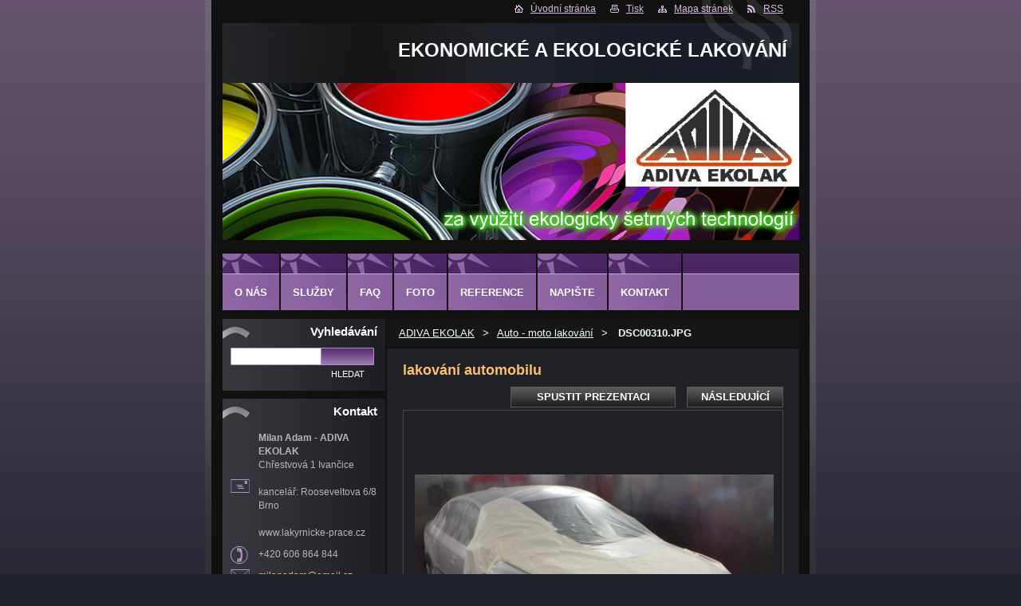

--- FILE ---
content_type: text/html; charset=UTF-8
request_url: https://www.adiva-ekolak.cz/album/auto-moto-lakovani/dsc00310-jpg/
body_size: 6377
content:
<!--[if lte IE 9]><!DOCTYPE HTML PUBLIC "-//W3C//DTD HTML 4.01 Transitional//EN" "https://www.w3.org/TR/html4/loose.dtd"><![endif]-->
<!DOCTYPE html>
<!--[if IE]><html class="ie" lang="cs"><![endif]-->
<!--[if gt IE 9]><!--> 
<html lang="cs">
<!--<![endif]-->  
<head>    
  <!--[if lte IE 9]><meta http-equiv="X-UA-Compatible" content="IE=EmulateIE7"><![endif]-->
  <base href="https://www.adiva-ekolak.cz/">
  <meta charset="utf-8">
  <meta name="description" content="Auto - moto lakování vč. veteránů. Mokré průmyslové lakování profilů plastových a hliníkových oken a dveří. Stříkání plastů, kovů, MDF, dřeva, skla... od r. 1996.">
  <meta name="keywords" content="mokré lakování tekutými barvami automobilů motocyklů autolakovna veteránů dílů kol krytů maskování">
  <meta name="generator" content="Webnode">
  <meta name="apple-mobile-web-app-capable" content="yes">
  <meta name="apple-mobile-web-app-status-bar-style" content="black">
  <meta name="format-detection" content="telephone=no">
    <link rel="shortcut icon" href="https://d88f21baad.clvaw-cdnwnd.com/b9a7e87e53df1e2ce941bccb2f72a631/200002160-acc01ad3e0/favicon.ico">
<link rel="canonical" href="https://www.adiva-ekolak.cz/album/auto-moto-lakovani/dsc00310-jpg/">
<script type="text/javascript">(function(i,s,o,g,r,a,m){i['GoogleAnalyticsObject']=r;i[r]=i[r]||function(){
			(i[r].q=i[r].q||[]).push(arguments)},i[r].l=1*new Date();a=s.createElement(o),
			m=s.getElementsByTagName(o)[0];a.async=1;a.src=g;m.parentNode.insertBefore(a,m)
			})(window,document,'script','//www.google-analytics.com/analytics.js','ga');ga('create', 'UA-797705-6', 'auto',{"name":"wnd_header"});ga('wnd_header.set', 'dimension1', 'W1');ga('wnd_header.set', 'anonymizeIp', true);ga('wnd_header.send', 'pageview');var pageTrackerAllTrackEvent=function(category,action,opt_label,opt_value){ga('send', 'event', category, action, opt_label, opt_value)};</script>
  <link rel="alternate" type="application/rss+xml" href="http://adiva-ekolak.webnode.cz/rss/all.xml" title="">
<!--[if lte IE 9]><style type="text/css">.cke_skin_webnode iframe {vertical-align: baseline !important;}</style><![endif]-->
    
  <title>
    Mokré lakování (nástřik, stříkání) plastů, kovů, MDF, dřeva, skla... automobilů.  </title>    
  <meta name="robots" content="index, follow">    
  <meta name="googlebot" content="index, follow">        
  <link href="https://d11bh4d8fhuq47.cloudfront.net/_system/skins/v13/50000705/css/style.css" rel="stylesheet" type="text/css" media="screen,projection,handheld,tv">     
  <link href="https://d11bh4d8fhuq47.cloudfront.net/_system/skins/v13/50000705/css/print.css" rel="stylesheet" type="text/css" media="print">     
<script src="https://d11bh4d8fhuq47.cloudfront.net/_system/skins/v13/50000705/js/functions.js" type="text/javascript"></script> 
		<!--[if IE]>
			<script type="text/javascript" src="https://d11bh4d8fhuq47.cloudfront.net/_system/skins/v13/50000705/js/functions-ie.js"></script>
		<![endif]-->
<!--[if gte IE 5.5]>
<![if lt IE 7]>
<style type="text/css">
#sun img { filter:progid:DXImageTransform.Microsoft.Alpha(opacity=0); }
#sun { display: inline-block; background:none;}
div#sun { filter:progid:DXImageTransform.Microsoft.AlphaImageLoader(src='https://d11bh4d8fhuq47.cloudfront.net/_system/skins/v13/50000705/img/sun.png', sizingMethod='scale'); }
#headerRight .rss {background: url(https://d11bh4d8fhuq47.cloudfront.net/_system/skins/v13/50000705/img/rssie6.png) no-repeat left center;}
</style>
<![endif]>
<![endif]-->
  

				<script type="text/javascript">
				/* <![CDATA[ */
					
					if (typeof(RS_CFG) == 'undefined') RS_CFG = new Array();
					RS_CFG['staticServers'] = new Array('https://d11bh4d8fhuq47.cloudfront.net/');
					RS_CFG['skinServers'] = new Array('https://d11bh4d8fhuq47.cloudfront.net/');
					RS_CFG['filesPath'] = 'https://www.adiva-ekolak.cz/_files/';
					RS_CFG['filesAWSS3Path'] = 'https://d88f21baad.clvaw-cdnwnd.com/b9a7e87e53df1e2ce941bccb2f72a631/';
					RS_CFG['lbClose'] = 'Zavřít';
					RS_CFG['skin'] = 'default';
					if (!RS_CFG['labels']) RS_CFG['labels'] = new Array();
					RS_CFG['systemName'] = 'Webnode';
						
					RS_CFG['responsiveLayout'] = 0;
					RS_CFG['mobileDevice'] = 0;
					RS_CFG['labels']['copyPasteSource'] = 'Více zde:';
					
				/* ]]> */
				</script><script type="text/javascript" src="https://d11bh4d8fhuq47.cloudfront.net/_system/client/js/compressed/frontend.package.1-3-108.js?ph=d88f21baad"></script><style type="text/css">label.forBlind {display: inherit !important;position: inherit !important;}.diskuze #postText, .diskuze .feWebFormTextarea {max-width: 100% !important;}</style></head>      
<body>   

    
      <div id="site"> 
        <div id="graylines"><div id="graylines-inner"></div> </div>
        <div id="nonFooter">           
          <!-- HEAD --> 
          <div id="headerRight">
          <div id="sun"></div>          
            <p>
             <span class="homepage"><a href="home/" title="Přejít na úvodní stránku.">Úvodní stránka</a></span>            
              <span class="print">
                <a href="#" onclick="window.print(); return false;" title="Vytisknout stránku">
                Tisk</a>
              </span>            
              <span class="sitemap">
                <a href="/sitemap/" title="
                Přejít na mapu stránek.">
                Mapa stránek</a>
              </span>            
              <span class="rss">
                <a href="/rss/" title="
                RSS kanály">
                RSS</a>
              </span>          
            </p>        
          </div>        
          <div id="logozone">                     
            <div id="logo"><a href="home/" title="Přejít na úvodní stránku."><span id="rbcSystemIdentifierLogo">EKONOMICKÉ A EKOLOGICKÉ LAKOVÁNÍ</span></a></div>          
           
          </div>  
          <div id="headerbox">    
          <div id="header"> 
           <p id="moto">
              <span id="rbcCompanySlogan" class="rbcNoStyleSpan"></span>            </p>                       
            <span class="illustration">          
              <img src="https://d88f21baad.clvaw-cdnwnd.com/b9a7e87e53df1e2ce941bccb2f72a631/200010011-d76bcd8668/200000012.jpg?ph=d88f21baad" width="723" height="197" alt="">          
              <span>
                <!-- masque -->
              </span>        
            </span>      
          </div>  
          </div>    
          <!-- END HEAD -->                   
          
           
          <!-- MAIN CONTENT -->       
          <div id="telo">                 
            <!-- LEFT CONTENT -->         
            <div id="leftzone">                   
              

		  <div class="Box">            
        <h2>Vyhledávání</h2>            
        <div class="content">

		<form action="/search/" method="get" id="fulltextSearch">
		
		    <label for="fulltextSearchText" class="hidden">Vyhledávání</label>
      	<input type="text" id="fulltextSearchText" name="text">
      	<div class="submitbox"><input class="submit" type="submit" value="Hledat"></div>
				<div class="cleaner">  </div>

		</form>

		    </div>
      </div>

		                             
              

        <div class="Box">            
          <h2 class="Blue">Kontakt</h2>
          <div class="content">

		

        <p id="address">
          <strong>Milan Adam - ADIVA EKOLAK</strong><br />
          Chřestvová 1 Ivančice <br />
<br />
kancelář: Rooseveltova 6/8 Brno  <br />
<br />
www.lakyrnicke-prace.cz 
        </p>            
        

      <p id="phone">
        +420 606 864 844
      </p>

	
        
									
			<p id="email">
        <a href="&#109;&#97;&#105;&#108;&#116;&#111;:&#109;&#105;&#108;&#97;&#110;&#97;&#100;&#97;&#109;&#64;&#101;&#109;&#97;&#105;&#108;&#46;&#99;&#122;"><span id="rbcContactEmail">&#109;&#105;&#108;&#97;&#110;&#97;&#100;&#97;&#109;&#64;&#101;&#109;&#97;&#105;&#108;&#46;&#99;&#122;</span></a>
      </p>

	           

		

					</div>            
        </div>

					                           
              
								
			<div class="Box">        
        <div class="content">
          <div class="contentwsw">

		<h3><span style="font-size:16px;"><span style="background-color: rgb(204, 153, 255); "><span style="color: rgb(0, 0, 0); "><i>&nbsp; &nbsp;Ceny snižujeme, &nbsp;&nbsp;</i></span></span></span></h3>
<p><span style="background-color: rgb(204, 153, 255); "><span style="color: rgb(0, 0, 0); "><i>&nbsp; &nbsp;termíny zkracujeme, &nbsp;</i></span></span></p>
<p><span style="background-color: rgb(204, 153, 255); "><span style="color: rgb(0, 0, 0); "><i>&nbsp; &nbsp;</i><i>záruky prodlužujeme!!! &nbsp;&nbsp;</i></span></span></p>

		  
		      
          </div>
        </div>
      </div>

		

      <div class="Box">					
        <h2>Štítky</h2>
        <div class="content">
          <ol class="tags">
					
		

				<li><a href="/tags/lakov%C3%A1n%C3%AD%20hlin%C3%ADku/" style="font-size: 2.0000em;">lakování hliníku</a></li>

		

		

				<li><a href="/tags/reference/" style="font-size: 1.0000em;">reference</a></li>

		

		

				<li><a href="/tags/fotogalerie/" style="font-size: 1.5000em;">fotogalerie</a></li>

		

		

				<li><a href="/tags/FAQ/" style="font-size: 1.3000em;">FAQ</a></li>

		

		

				<li><a href="/tags/lakov%C3%A1n%C3%AD%20motorek/" style="font-size: 1.0000em;">lakování motorek</a></li>

		

		

				<li><a href="/tags/lakov%C3%A1n%C3%AD%20aut/" style="font-size: 1.0000em;">lakování aut</a></li>

		

		

				<li><a href="/tags/lakov%C3%A1n%C3%AD%20gar%C3%A1%C5%BEov%C3%BDch%20vrat/" style="font-size: 1.3000em;">lakování garážových vrat</a></li>

		

		

				<li><a href="/tags/lakov%C3%A1n%C3%AD%20skla/" style="font-size: 1.3000em;">lakování skla</a></li>

		

		

				<li><a href="/tags/lakov%C3%A1n%C3%AD%20d%C5%99eva/" style="font-size: 1.3000em;">lakování dřeva</a></li>

		

		

				<li><a href="/tags/lakov%C3%A1n%C3%AD%20MDF/" style="font-size: 1.3000em;">lakování MDF</a></li>

		

		

				<li><a href="/tags/historie/" style="font-size: 1.0000em;">historie</a></li>

		

		

				<li><a href="/tags/lakov%C3%A1n%C3%AD%20kov%C5%AF/" style="font-size: 1.3000em;">lakování kovů</a></li>

		

		

				<li><a href="/tags/lakov%C3%A1n%C3%AD%20plast%C5%AF/" style="font-size: 2.5000em;">lakování plastů</a></li>

		

		

				<li><a href="/tags/lakov%C3%A1n%C3%AD%20panel%C5%AF/" style="font-size: 1.3000em;">lakování panelů</a></li>

		

		

				<li><a href="/tags/lakov%C3%A1n%C3%AD%20ty%C4%8D%C3%AD/" style="font-size: 1.5000em;">lakování tyčí</a></li>

		

		

				<li><a href="/tags/lakov%C3%A1n%C3%AD%20oken/" style="font-size: 1.5000em;">lakování oken</a></li>

		

		

				<li><a href="/tags/lakov%C3%A1n%C3%AD%20profil%C5%AF/" style="font-size: 1.5000em;">lakování profilů</a></li>

		

		

				<li><a href="/tags/%C5%BEivotn%C3%AD%20prost%C5%99ed%C3%AD/" style="font-size: 0.8000em;">životní prostředí</a></li>

		

		

				<li><a href="/tags/ekolakov%C3%A1n%C3%AD/" style="font-size: 1.3000em;">ekolakování</a></li>

		

		

				<li><a href="/tags/posl%C3%A1n%C3%AD%20a%20c%C3%ADl/" style="font-size: 1.0000em;">poslání a cíl</a></li>

		
		
  		    </ol>
        </div>
      </div>

		
								
			<div class="Box">        
        <div class="content">
          <div class="contentwsw">

		
		  
		      
          </div>
        </div>
      </div>

		          
                                 
            </div>        
            <!-- END LEFT CONTENT -->   
            <!-- NAVIGATOR -->       
          <div id="navigator">        
            <div id="pageNavigator" class="rbcContentBlock">                  <a class="navFirstPage" href="/home/">ADIVA EKOLAK</a><span><span> &gt; </span></span><a href="fotogalerie/auto-moto-lakovani/">Auto - moto lakování</a><span><span> &gt; </span></span><span id="navCurrentPage">DSC00310.JPG</span>         </div>                 
            <div id="languageSelect"></div>			        
            <div class="cleaner">
            </div>      
          </div> 
          <script type="text/javascript">
    		/* <![CDATA[ */
          
          nav_lang_cleaner();
    
    		/* ]]> */
    	 </script>               
          <!-- END NAVIGATOR -->                                         
            <!-- CONTENT -->         
            <div id="middlezone_wide">     
              <div id="primaryContent">     
              <div id="content">                       
                

     <!-- DETAIL OBRAZKU -->

		
		
        <h1>lakování automobilu</h1>

            <div class="fotkaDetail">

              <div class="posuv">
                <table>
                  <tr>
                    <td class="pred"></td>
                    <td>
                      <a id="slideshowControl" onclick="RubicusFrontendIns.startSlideshow(); return(false);" onmouseover="this.className='enableControl hover'" onmouseout="this.className='enableControl'" title="Spustit automatické procházení obrázků">Spustit prezentaci</a>
                      <script type="text/javascript"> if ( RubicusFrontendIns.isPhotogalleryAjaxMode() ) { document.getElementById('slideshowControl').className = "enableControl"; } </script>
                    </td>
                    <td class="dalsi">

			<a href="/album/auto-moto-lakovani/dsc00312-jpg/" onclick="RubicusFrontendIns.showPhotogalleryImage(this.href);" title="Následující">Následující</a>

		</td>
                  </tr>
                </table>
              </div>           

              <div class="cleaner"> </div>    

              <div class="obrazek">
                 <table><tr><td>
                  <a href="/images/200000054-2230022add-public/DSC00310.JPG?s3=1" onclick="return !window.open(this.href);" title="Odkaz se otevře do nového okna prohlížeče."><img src="https://d88f21baad.clvaw-cdnwnd.com/b9a7e87e53df1e2ce941bccb2f72a631/system_preview_detail_200000054-2230022add-public/DSC00310.JPG" width="450" height="337" alt="lakování automobilu" onload="RubicusFrontendIns.startSlideshowInterval();footerposition();"></a>
                 </td></tr></table>
              </div>          

						</div>
						
						
            
            <div class="backLink"><a href="fotogalerie/auto-moto-lakovani/">Zpět</a></div>						

		
			
			<!-- END DETAIL OBRAZKU -->

		
			<script type="text/javascript">
			RubicusFrontendIns.setNextPhotogalleryImage('/album/auto-moto-lakovani/dsc00312-jpg/');
			RubicusFrontendIns.setPreviousPhotogalleryImage('');
			</script>
			                                           
              </div>  
              <div id="middlezone_wide_bottomwave"></div>    
              </div>          
            </div>        
            <!-- END COMTENT -->                 
            <hr class="cleaner">               
          </div>             
          <!-- END MAIN CONTENT -->             
          <!-- MENU -->        
<script type="text/javascript">
				/* <![CDATA[ */
					RubicusFrontendIns.addAbsoluteHeaderBlockId('menuzone');
				/* ]]> */
			</script>			             
          


				<!-- MENU -->
				<div id="menuzone">
						

		<ul class="menu">
	<li class="first"><a href="/o-nas/">O nás</a>
	<ul class="level1">
		<li class="first"><a href="/historie/">Historie</a></li>
		<li><a href="/poslani-a-cil/">Poslání a cíl</a></li>
		<li class="last"><a href="/profil/">Profil</a></li>
	</ul>
	</li>
	<li><a href="/sluzby/">Služby</a>
	<ul class="level1">
		<li class="first"><a href="/sluzby/lakovani-pro-vyrobce-plastovych-a-hlinikovych-oken-a-dveri/">Lakování pro výrobce plastových a hliníkových oken a dveří</a></li>
		<li><a href="/sluzby/prumyslove-lakovani/">Průmyslové lakování</a></li>
		<li><a href="/auto-moto-lakovani/">Auto - moto lakování</a></li>
		<li class="last"><a href="/sluzby/poradenstvi/">Poradenství</a></li>
	</ul>
	</li>
	<li><a href="/faq-/">FAQ</a>
	<ul class="level1">
		<li class="first"><a href="/faq-/lakovani-pro-vyrobce-plastovych-a-hlinikovych-oken-a-dveri/">Lakování pro výrobce plastových a hliníkových oken a dveří</a></li>
		<li class="last"><a href="/faq-/prumyslove-lakovani/">Průmyslové lakování</a></li>
	</ul>
	</li>
	<li><a href="/fotogalerie/">Foto</a>
	<ul class="level1">
		<li class="first"><a href="/fotogalerie/lakovani-pro-vyrobce-plastovych-a-hlinikovych-oken-a-dveri/">Lakování pro výrobce plastových a hliníkových oken a dveří</a></li>
		<li><a href="/fotogalerie/prumyslove-lakovani/">Průmyslové lakování</a></li>
		<li class="last"><a href="/fotogalerie/auto-moto-lakovani/">Auto - moto lakování</a></li>
	</ul>
	</li>
	<li><a href="/reference/">Reference</a></li>
	<li><a href="/napiste-nam/">Napište</a></li>
	<li class="last"><a href="/kontakt/">Kontakt</a></li>
</ul>

				</div>
				<!-- END MENU -->	

					                   
          <!-- END MENU -->


			<!-- FOOT -->
			<div id="footer">
				<div id="footerLeft">
					<p><strong>
						<span id="rbcFooterText" class="rbcNoStyleSpan">© 2011 Všechna práva vyhrazena.</span></strong>
					</p>

				</div>
				<div id="footerRight">
					<p>
						<span class="rbcSignatureText">Vytvořeno službou <a href="https://www.webnode.cz?utm_source=brand&amp;utm_medium=footer&amp;utm_campaign=premium" rel="nofollow" >Webnode</a></span>					</p>
				</div>
			</div>
			<!-- END FOOT -->

        </div>             




      </div>

 
<script src="https://d11bh4d8fhuq47.cloudfront.net/_system/skins/v13/50000705/js/Menu.js" type="text/javascript"></script>  	
<script type="text/javascript">
  		/* <![CDATA[ */
 
  		  build_menu(); 
      				
  
  		/* ]]> */
  	 </script>         
<script type="text/javascript">
		/* <![CDATA[ */
			RubicusFrontendIns.addObserver
			({
				onContentChange: function ()
        {
          build_menu();
        },
				onStartSlideshow: function()
				{
					$('slideshowControl').innerHTML	= '<span>Pozastavit prezentaci<'+'/span>';
					$('slideshowControl').title			= 'Pozastavit automatické procházení obrázků';
					$('slideshowControl').onclick		= RubicusFrontendIns.stopSlideshow.bind(RubicusFrontendIns);
				},
				onStopSlideshow: function()
				{
					$('slideshowControl').innerHTML	= '<span>Spustit prezentaci<'+'/span>';
					$('slideshowControl').title			= 'Spustit automatické procházení obrázků';
					$('slideshowControl').onclick		= RubicusFrontendIns.startSlideshow.bind(RubicusFrontendIns);
				},
				onShowImage: function()
				{
					if (RubicusFrontendIns.isSlideshowMode())
					{
						$('slideshowControl').innerHTML	= '<span>Pozastavit prezentaci<'+'/span>';
						$('slideshowControl').title			= 'Pozastavit automatické procházení obrázků';
						$('slideshowControl').onclick		= RubicusFrontendIns.stopSlideshow.bind(RubicusFrontendIns);
					}
				}
			 });
  			RubicusFrontendIns.addFileToPreload('https://d11bh4d8fhuq47.cloudfront.net/_system/skins/v13/50000705/img/loading.gif');
  			RubicusFrontendIns.addFileToPreload('https://d11bh4d8fhuq47.cloudfront.net/_system/skins/v13/50000705/img/btn_bg_hover.png');
  			
  			box_maximizing();
  			
        footerposition();
 
		/* ]]> */
	 </script>       
<div id="rbcFooterHtml"></div><script type="text/javascript">var keenTrackerCmsTrackEvent=function(id){if(typeof _jsTracker=="undefined" || !_jsTracker){return false;};try{var name=_keenEvents[id];var keenEvent={user:{u:_keenData.u,p:_keenData.p,lc:_keenData.lc,t:_keenData.t},action:{identifier:id,name:name,category:'cms',platform:'WND1',version:'2.1.157'},browser:{url:location.href,ua:navigator.userAgent,referer_url:document.referrer,resolution:screen.width+'x'+screen.height,ip:'18.216.20.23'}};_jsTracker.jsonpSubmit('PROD',keenEvent,function(err,res){});}catch(err){console.log(err)};};</script></body>
</html>

--- FILE ---
content_type: text/css
request_url: https://d11bh4d8fhuq47.cloudfront.net/_system/skins/v13/50000705/css/print.css
body_size: 457
content:
body {
	font: 1em Arial, Tahoma, Verdana, sans-serif;
	margin: 0;
	padding: 0;
}

a, a:hover {
  color: #000000;
  text-decoration: underline;
}

table {
	margin: 6px 10px;
	border-collapse: collapse;
}
		
hr {
	height: 0;
	margin-left: 0;
	margin-right: 0;
	background: 0;
	border-width: 0 1px 1px 1px;
	border-style: solid;
}

.hidden, #hidden {
	position: absolute;
	display: none;
}
.cleaner {
	display: block;
	width: 100%;
	height: 0;
	line-height: 0;
	margin: 0;
	padding: 0;
}

/* ---------- vzhled textu ------------------ */

blockquote {
	font-style: italic;
	padding: 10px;
	margin: 5px;
}
/* ---------- vzhled textu ------------------ */

#logo {
  font-size: 2.2em;
}

#header #logozone #logo a {
	color: #000000;
	text-decoration: none;
}
#header #logozone #logo a:hover {
  color: #000000;
	text-decoration: none;
}
#header #logozone #logo img {
	border: none;
}
#header #logozone #moto {
	font-size: 1.2em;
	font-weight: bold;
}
#header .illustration {
	display: none;
}

/* ------------ mapa stranek ----------------- */

.ServerMap .level1 {
	padding: 0 0 0 15px;
}

/* ------------ mapa stranek ----------------- */

/* ------------ diskuze ---------------------- */

.level-1 {
	margin-left: 10px;
}
.level-2 {
	margin-left: 30px;
}
.level-3 {
	margin-left: 60px;
}
.level-4 {
	margin-left: 90px;
}
.level-5 {
	margin-left: 120px;
}

/* ------------ diskuze ---------------------- */

/* ----------- detail produktu -------------- */

.product .imgProduct {
	margin: 0 10px 10px 0;
	text-align: center;
}

.imgProduct a, .imgProduct img {
	border: none;
}
#leftB .imgProduct a, #leftB .imgProduct img, #rightB .imgProduct a, #rightB .imgProduct img {
	border: none;
	margin-left: 5px;
}

/* ----------- detail produktu -------------- */

#footerRight .print {
	display: none;
}
#footerRight .sitemap {
	display: none;
}
#footerRight .rss {
	display: none;
}

